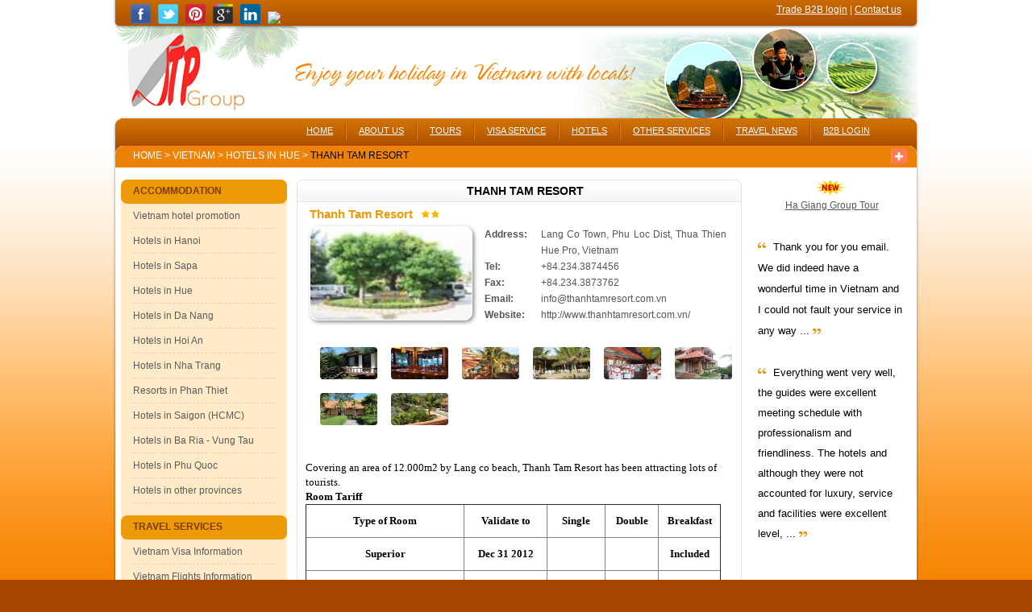

--- FILE ---
content_type: text/html
request_url: http://www.tuanlinhtravel.com/Vietnam/hoteldetail/1302/Thanh-Tam-Resort.htm
body_size: 9372
content:

<!DOCTYPE html PUBLIC "-//W3C//DTD HTML 4.0 Transitional//EN" "http://www.w3.org/TR/html4/loose.dtd"><html lang="en" dir="ltr">
<html xmlns="http://www.w3.org/1999/xhtml">
<html>
<head>

<!--META-->

<title>Thanh Tam Resort, a Hotels in Hue, Vietnam</title>

<META name="Description" content="This page shows information and booking service for Thanh Tam Resort, a hotel in Vietnam. Easy to check availability and book, secure online payment gateway">
 
<META name="Keywords" content="Thanh Tam Resort,Thanh Tam Resort information,Thanh Tam Resort reservation">

<link rel="canonical" href="http://www.tuanlinhtravel.com/Vietnam/hoteldetail/1302/Thanh-Tam-Resort.htm" />

<META name="Classification" content="Business and Travel, Lodging, Hotels">
<META name="Abstract" content="Vietnam Hotels">
<META name="Copyright" content="Copyright by Tuan Linh Travel">
<META name="revisit-after" content="10 days">
<META name="distribution" content="Global">
<META name="placename" content="Vietnam">
<META name="page-topic" content="Vietnam Hotel Booking">
<META name="area" content="Asia">
<META name="Robots" content="index, follow">
<META http-equiv="Content-Language" content="en-us">
<META http-equiv="audience" content="General">
<META http-equiv="Content-Type" content="text/html; charset=utf-8" />
<meta name="viewport" content="width=device-width, user-scalable=no, initial-scale=1.0, minimum-scale=1.0, maximum-scale=1.0">
<link rel="stylesheet" media="only screen and (max-width: 600px)" href="/css/mobile.css" />
<link rel="stylesheet" media="only screen and (min-width: 601px)" href="/style.css" />
<script src="/js/time.js" type="text/javascript"></script>
<link rel="stylesheet" href="https://www.tuanlinhtravel.com/js/themes/base/jquery.ui.all_1.css">
</head>

<body> 
<div id="bg_body">
    <div id="container">
        <div id="main">
            <div id="rowtop">
                <div id="nav_top_left"></div>
                <div id="nav_top">
                    <div class="lock">                    	
                    	 <a title="Tuan Linh Travel - Facebook" href="https://www.facebook.com/VietnamTourServices" target="_blank"><img alt="Tuan Linh Travel - Facebook" src="https://www.tuanlinhtravel.com/Vietnam/images/facebook.png" style="border: 0px;" width="25" height="25"></a>&nbsp;&nbsp;
        <a title="Tuan Linh Travel - Twitter" href="https://twitter.com/tuanlinhtravel1" target="_blank"><img alt="Tuan Linh Travel - Twitter" src="https://www.tuanlinhtravel.com/Vietnam/images/twitter.png" style="border: 0px;" width="25" height="25"></a>
        &nbsp;
	   <a title="Tuan Linh Travel - Pinterest" target="_blank" href="http://www.pinterest.com/tuanlinhtravel/"><img  src="https://www.tuanlinhtravel.com/Vietnam/images/pinterest.png"  style="border: 0px;" width="25" height="25" alt="Tuan Linh Travel - Pinterest"></a>
        &nbsp;
	   <a title="Tuan Linh Travel - Google Plus" href="https://plus.google.com/102312010339777488029/posts" rel="publisher" target="_blank"><img alt="Tuan Linh Travel - Google Plus" src="https://www.tuanlinhtravel.com/Vietnam/images/googleplus.png" style="border: 0px;" width="25" height="25"></a>
	   &nbsp;
	   <a title="Tuan Linh Travel - Linkin" href="http://www.linkedin.com/company/tuan-linh-travel" rel="publisher" target="_blank"><img alt="Tuan Linh Travel - Linkedin" src="https://www.tuanlinhtravel.com/Vietnam/images/LinkedIn.png" style="border: 0px;" width="25" height="25"></a>&nbsp;&nbsp;
<a target="_blank" href="https://www.tripadvisor.com/Attraction_Review-g293924-d8039458-Reviews-Tuan_Linh_Travel_Day_Tours-Hanoi.html"><img src="https://www.tripadvisor.com/img/cdsi/img2/branding/socialWidget/20x28_green-21693-2.png"/></a>
	   <script async src="https://www.jscache.com/wejs?wtype=socialButtonBubbles&amp;uniq=879&amp;locationId=8039458&amp;color=green&amp;size=rect&amp;lang=en_US&amp;display_version=2"></script>
                    </div>
                    <div class="login"><a style="color:#fff;" href="https://www.tuanlinhtravel.com/Vietnam/default/55/Vietnam-travel-trade-B2B.htm">Trade B2B login</a>  |  <a style="color:#fff;"  href="https://www.tuanlinhtravel.com/Vietnam/contactus.asp">Contact us</a></div>
                </div>
                <div id="nav_top_right"></div>
            </div>
            <div id="banner"></div>
            <!--menu-->
            <div class="menu_top">
                <div class="box_menu_nav">
                    <div>
                        <div>
                            <div>
                                <div id="menu_tab">
                                    <ul>
                                        <li><a href="http://www.tuanlinhtravel.com/Default.asp">HOME</a></li>
                                        <li class="icon_dashed"></li>
                                        <li><a href="http://www.tuanlinhtravel.com/Vietnam/newsdetail/803/Brief-facts-about-us.htm">ABOUT US</a></li>
                                        <li class="icon_dashed"></li>
                                        <li><a href="http://www.tuanlinhtravel.com/Vietnam/tourdaily/Tours-in-Vietnam.htm">TOURS</a></li>
                                        <li class="icon_dashed"></li>
                                        <li><a href="https://www.tuanlinhtravel.com/Vietnam/visa/application.htm">VISA SERVICE</a></li>
                                        <li class="icon_dashed"></li>
                                        <li><a href="http://www.tuanlinhtravel.com/Vietnam/showhotels/otherprovinces/cities.htm">HOTELS</a></li>
                                        <li class="icon_dashed"></li>
                                        <li id="m_hides"><a href="http://www.tuanlinhtravel.com/Vietnam/newsdaily/38/Vietnam-Transportation.htm">OTHER SERVICES</a></li>
                                        <li class="icon_dashed"></li>
                                        <li id="m_hides"><a href="http://tuanlinhtravel.com/Vietnam/newsdaily/6/Vietnam-Travel-News.htm">TRAVEL NEWS</a></li>
		            <li class="icon_dashed"></li>
                                        <li class="MobileMenu"><a href="https://www.tuanlinhtravel.com/Vietnam/default/55/Vietnam-travel-trade-B2B.htm">B2B LOGIN</a></li>	
                                    </ul>
                             </div>
                            </div>
                        </div>
                    </div>
                </div>
                <div class="MobileMenu" onclick="showMenu()"><img src="https://www.tuanlinhtravel.com/Vietnam/images/mobile_menu_icon.png" width=40></div>
                <div class="box_menu_tab">
                    <div>
                        <div>
                            <div><span>
<table width=100% cellpadding="0" cellspacing="0" border="0"><tr>
  <td style="padding:5px 0 0 0px;">
  
  <a class="bread" href="http://www.tuanlinhtravel.com">Home</a><font color="#fff"> ></font>
  <a class="bread" href="http://www.tuanlinhtravel.com/Vietnam">Vietnam</a>
  
 
  
  <font color="#fff"> ></font> 
  <a class="bread" href="http://www.tuanlinhtravel.com/Vietnam/showhotels/314/checklist/Hotels-in-Hue.htm">
  Hotels in Hue
        </a>
        
  <font color="#fff"> ></font> 
  Thanh Tam Resort
  </td>
   
</tr></table></span><div style="width:50px; float:right; padding-right:0px;">
                            <a href="http://www.addthis.com/bookmark.php" onMouseOver="return addthis_open(this, '', '[URL]', '[TITLE]')" onMouseOut="addthis_close()" onClick="return addthis_sendto()">
		<img src="https://www.tuanlinhtravel.com/addthis16.gif" alt="Bookmark and Share" style="padding-top:3px;" width="20" border="0" height="20"></a> <script type="text/javascript" src="https://www.tuanlinhtravel.com/addthis_widget.js"></script>
                            </div></div>
                        </div>
                    </div>
                </div>
                <div class="body_contain">
                	 
                    <div class="left" id="left">
    
   
    <!-----------left 1---------->
    
    <div class="hotel">
        <div class="nav_left">
            ACCOMMODATION</div>
        <div class="menu_left">
            <div>
                <ul>
                    
                    <li class="menu_left"><a title="Information about Vietnam hotel promotion"  href="http://www.tuanlinhtravel.com/Vietnam/Newsdaily/3/Vietnam-hotel-promotion.htm" target="_self">Vietnam hotel promotion</a></li>
                    <div class="line_left"></div>

                    <li class="menu_left"><a title="Information about Hotels in Hanoi"  href="http://www.tuanlinhtravel.com/Vietnam/showhotels/310/checklist/Hotels-in-Hanoi.htm" target="_self">Hotels in Hanoi</a></li>
                    <div class="line_left"></div>

                    <li class="menu_left"><a title="Information about Hotels in Sapa"  href="http://www.tuanlinhtravel.com/Vietnam/showhotels/313/checklist/Hotels-in-Sapa.htm" target="_self">Hotels in Sapa</a></li>
                    <div class="line_left"></div>

                    <li class="menu_left"><a title="Information about Hotels in Hue"  href="http://www.tuanlinhtravel.com/Vietnam/showhotels/314/checklist/Hotels-in-Hue.htm" target="_self">Hotels in Hue</a></li>
                    <div class="line_left"></div>

                    <li class="menu_left"><a title="Information about Hotels in Da Nang"  href="http://www.tuanlinhtravel.com/Vietnam/showhotels/347/checklist/Hotels-in-Da-Nang-City.htm" target="_self">Hotels in Da Nang</a></li>
                    <div class="line_left"></div>

                    <li class="menu_left"><a title="Information about Hotels in Hoi An"  href="http://www.tuanlinhtravel.com/Vietnam/showhotels/315/checklist/Hotels-in-Hoi-An.htm" target="_self">Hotels in Hoi An</a></li>
                    <div class="line_left"></div>

                    <li class="menu_left"><a title="Information about Hotels in Nha Trang"  href="http://www.tuanlinhtravel.com/Vietnam/showhotels/354/checklist/Hotels-in-Nha-Trang.htm" target="_self">Hotels in Nha Trang</a></li>
                    <div class="line_left"></div>

                    <li class="menu_left"><a title="Information about Resorts in Phan Thiet"  href="http://www.tuanlinhtravel.com/Vietnam/showhotels/357/checklist/Resorts-in-Phan-Thiet.htm" target="_self">Resorts in Phan Thiet</a></li>
                    <div class="line_left"></div>

                    <li class="menu_left"><a title="Information about Hotels in Saigon (HCMC)"  href="http://www.tuanlinhtravel.com/Vietnam/showhotels/311/checklist/Hotels-in-Saigon-HCMC.htm" target="_self">Hotels in Saigon (HCMC)</a></li>
                    <div class="line_left"></div>

                    <li class="menu_left"><a title="Information about Hotels in Ba Ria - Vung Tau"  href="http://www.tuanlinhtravel.com/Vietnam/showhotels/361/checklist/Hotels-in-Ba-Ria-Vung-Tau.htm" target="_self">Hotels in Ba Ria - Vung Tau</a></li>
                    <div class="line_left"></div>

                    <li class="menu_left"><a title="Information about Hotels in Phu Quoc"  href="http://www.tuanlinhtravel.com/Vietnam/showhotels/373/checklist/Hotels-in-Phu-Quoc.htm" target="_self">Hotels in Phu Quoc</a></li>
                    <div class="line_left"></div>

                    <li class="menu_left"><a title="Information about Hotels in other provinces"  href="http://www.tuanlinhtravel.com/Vietnam/showhotels/otherprovinces/cities.htm" target="_self">Hotels in other provinces</a></li>
                    <div class="line_left"></div>
 
                </ul>
            </div>
        </div>
    </div>
    <!--------------end--------------->
    <!-----------left 1---------->
    
    <div class="hotel">
        <div class="nav_left">
            TRAVEL SERVICES</div>
        <div class="menu_left">
            <div>
                <ul>
                
                    <li class="menu_left"><a title="Information about Vietnam Visa Information"  href="http://www.tuanlinhtravel.com/Vietnam/default/9/Vietnam-Visa-Service.htm" target="_self">Vietnam Visa Information</a></li>
                    <div class="line_left"></div>                     
                
                    <li class="menu_left"><a title="Information about Vietnam Flights Information"  href="http://www.tuanlinhtravel.com/Vietnam/default/10/Vietnam-Airlines-Service.htm" target="_self">Vietnam Flights Information</a></li>
                    <div class="line_left"></div>                     
                
                    <li class="menu_left"><a title="Information about Car Hire Services"  href="http://www.tuanlinhtravel.com/Vietnam/newsdetail/415/Car-Hire-Services.htm" target="_self">Car Hire Services</a></li>
                    <div class="line_left"></div>                     
                
                    <li class="menu_left"><a title="Information about Hanoi - Sapa Train Tickets"  href="http://www.tuanlinhtravel.com/Vietnam/newsdetail/562/Hanoi-Sapa-Train-Tickets.htm" target="_self">Hanoi - Sapa Train Tickets</a></li>
                    <div class="line_left"></div>                     
                
                    <li class="menu_left"><a title="Information about Trans-Vietnam Train"  href="http://www.tuanlinhtravel.com/Vietnam/newsdetail/416/Trans-Vietnam-Train.htm" target="_self">Trans-Vietnam Train</a></li>
                    <div class="line_left"></div>                     
                
                </ul>
            </div>
        </div>
    </div>
    <!--------------end--------------->
     
    <div class="hotel">
        <div class="nav_left">
            OTHER INFORMATION</div>
        <div class="menu_left">
            <div>
                <ul>
                    
                    <li class="menu_left"><a title="Information about Customers reviews"  href="http://www.tuanlinhtravel.com/Vietnam/testimonial/Vietnam-Travel-Reviews.htm" target="_self">Customers reviews</a></li>
                    <div class="line_left"></div>

                    <li class="menu_left"><a title="Information about Vietnam travel information"  href="http://www.tuanlinhtravel.com/Vietnam/default/19/Vietnam-Travel-Information.htm" target="_self">Vietnam travel information</a></li>
                    <div class="line_left"></div>

                    <li class="menu_left"><a title="Information about Cambodia Travel Information"  href="http://www.tuanlinhtravel.com/Cambodia/default/53/Cambodia-Travel-Information.htm" target="_self">Cambodia Travel Information</a></li>
                    <div class="line_left"></div>

                    <li class="menu_left"><a title="Information about Laos Travel Information"  href="http://www.tuanlinhtravel.com/Laos/default/13/Laos-Travel-Information.htm" target="_self">Laos Travel Information</a></li>
                    <div class="line_left"></div>

                    <li class="menu_left"><a title="Information about World-wide Travel"  href="http://www.tuanlinhtravel.com/Vietnam/wwpartner/World-travel-guide.htm" target="_self">World-wide Travel</a></li>
                    <div class="line_left"></div>
 
                </ul>
            </div>
        </div>
    </div>
    <!--------------end--------------->
</div>

                    <div class="main">
                    	<script src="https://www.tuanlinhtravel.com/vietnam/tour/tour_description.js"></script>
<script type="text/javascript" src="https://www.tuanlinhtravel.com/ScriptLibrary/wz_tooltip.js"></script>


<script language="javascript">
function thayhinh(id)
{
	for (i=1; i<=10; i++)
	{
		if (document.getElementById('ID_'+i).id!=id)
		{
			document.getElementById('ID_'+i).style.background='url(https://www.tuanlinhtravel.com/images/hover_feature.png)';
		}
		else
			document.getElementById('ID_'+i).style.background='';
	}
	 
}

function showFormBook()
{
	var t1=document.getElementById("FormBook");	
	if(t1!=null)
	{
  		t1.style.display='block'; 
	}
	else
		t1.style.display='none';
}
function HideFormBook()
{
	var t1=document.getElementById("FormBook");		 
	t1.style.display='none';	 
}
</script>
<body onLoad="HideFormBook();">

<h1 style="margin:0; padding:0;"><div class="nav_main1"><div class="text-center">
	Thanh Tam Resort
    </div></div></h1>
    <div class="row_detail">
        <div class="nav_hotel" style="padding: 6px 0 6px 15px; color: #ec9a08">
            Thanh Tam Resort<img src="https://www.tuanlinhtravel.com/images/icon_2sao.gif" style="margin-left: 10px"></div>
    </div>
    <div class="booknowMobile"><a href="http://www.tuanlinhtravel.com/Vietnam/hotelbooking2/1302/booking-Thanh-Tam-Resort.htm">Book now</a></div>
    <div class="row_detail_pc">
        <div class="left_hotel">
        	
           
            <img src="https://www.tuanlinhtravel.com/Admin/Pictures/Thanh-Tam-R-view_small.jpg" alt="Thanh Tam Resort BOOKING" onMouseOver="Tip('Thanh Tam Resort <br>Lang Co Town, Phu Loc Dist, Thua Thien Hue Pro, Vietnam<BR><img border=0 src=https://www.tuanlinhtravel.com/Admin/Pictures/Thanh-Tam-R-view.jpg>')" onMouseOut="UnTip()">
            
        </div>
        <div class="right_hotel">
            <div class="right1">
                Address:</div>
            <div class="right2">
                Lang Co Town, Phu Loc Dist, Thua Thien Hue Pro, Vietnam</div>
        </div>
        								  
        <div class="right_hotel">
            <div class="right1">
                Tel:</div>
            <div class="right2">
                +84.234.3874456</div>
        </div>
        	
        <div class="right_hotel">
            <div class="right1">
                Fax:</div>
            <div class="right2">
                +84.234.3873762 </div>
        </div>
        
        <div class="right_hotel">
            <div class="right1">
                Email:</div>
            <div class="right2">
            	info@thanhtamresort.com.vn    
			</div>
        </div>
        
        <div class="right_hotel">
            <div class="right1">
                Website:</div>
            <div class="right2">
            	http://www.thanhtamresort.com.vn/    
			</div>
        </div>
        
    </div>
    <div class="box_main1">
        <div class="gallery">
			   

						<img   src="https://www.tuanlinhtravel.com/Admin/uploadpicture/Thanh-Tam-R-Bungalow.jpg" alt="Bungalow BOOKING" title="Bungalow" onMouseOver="Tip('Bungalow<br> <img border=0 src=https://www.tuanlinhtravel.com/Admin/uploadpicture/Thanh-Tam-R-Bungalow.jpg>')" onMouseOut="UnTip()">     
            
               

						<img   src="https://www.tuanlinhtravel.com/Admin/uploadpicture/Thanh-Tam-R-Restaurant1.jpg" alt="Restaurant1 BOOKING" title="Restaurant1" onMouseOver="Tip('Restaurant1<br> <img border=0 src=https://www.tuanlinhtravel.com/Admin/uploadpicture/Thanh-Tam-R-Restaurant1.jpg>')" onMouseOut="UnTip()">     
            
               

						<img   src="https://www.tuanlinhtravel.com/Admin/uploadpicture/Thanh-Tam-R-Restaurant2.jpg" alt="Restaurant2 BOOKING" title="Restaurant2" onMouseOver="Tip('Restaurant2<br> <img border=0 src=https://www.tuanlinhtravel.com/Admin/uploadpicture/Thanh-Tam-R-Restaurant2.jpg>')" onMouseOut="UnTip()">     
            
               

						<img   src="https://www.tuanlinhtravel.com/Admin/uploadpicture/Thanh-Tam-R-Restaurant3.jpg" alt="Restaurant3 BOOKING" title="Restaurant3" onMouseOver="Tip('Restaurant3<br> <img border=0 src=https://www.tuanlinhtravel.com/Admin/uploadpicture/Thanh-Tam-R-Restaurant3.jpg>')" onMouseOut="UnTip()">     
            
               

						<img   src="https://www.tuanlinhtravel.com/Admin/uploadpicture/Thanh-Tam-R-Restaurant4.jpg" alt="Restaurant4 BOOKING" title="Restaurant4" onMouseOver="Tip('Restaurant4<br> <img border=0 src=https://www.tuanlinhtravel.com/Admin/uploadpicture/Thanh-Tam-R-Restaurant4.jpg>')" onMouseOut="UnTip()">     
            
               

						<img   src="https://www.tuanlinhtravel.com/Admin/uploadpicture/Thanh-Tam-R-superior.jpg" alt="Superior BOOKING" title="Superior" onMouseOver="Tip('Superior<br> <img border=0 src=https://www.tuanlinhtravel.com/Admin/uploadpicture/Thanh-Tam-R-superior.jpg>')" onMouseOut="UnTip()">     
            
               

						<img   src="https://www.tuanlinhtravel.com/Admin/uploadpicture/Thanh-Tam-R-Gardenstyle.jpg" alt="GardenStyle BOOKING" title="GardenStyle" onMouseOver="Tip('GardenStyle<br> <img border=0 src=https://www.tuanlinhtravel.com/Admin/uploadpicture/Thanh-Tam-R-Gardenstyle.jpg>')" onMouseOut="UnTip()">     
            
               

						<img   src="https://www.tuanlinhtravel.com/Admin/uploadpicture/Thanh-Tam-R-Vip.jpg" alt="Vip BOOKING" title="Vip" onMouseOver="Tip('Vip<br> <img border=0 src=https://www.tuanlinhtravel.com/Admin/uploadpicture/Thanh-Tam-R-Vip.jpg>')" onMouseOut="UnTip()">     
            
            
        </div>
    </div>
    
     
     <div class="box_main1" style="padding:0px;">
     <table border="0" cellpadding="0" cellspacing="0" width="100%"> 
 	    
     
<!--End mo ta booking online-->															
						<tr>
							<td class="text" valign=top><div style="padding-right:15px"> 
<p style="line-height: 150%; margin-top: 0pt; margin-bottom: 0pt;">
<font face="Verdana" size="2">Covering an area of 12.000m2 by Lang co beach, 
Thanh Tam Resort has been attracting lots of tourists.</font></p>
<p style="line-height: 150%; margin-top: 0pt; margin-bottom: 0pt;">
<b><font face="Verdana" size="2">Room Tariff</font></b></p>
<table style="border-collapse: collapse;" width="100%" border="1" cellpadding="0" cellspacing="0">
  <tbody><tr>
    <td width="38%" align="center">
    <p style="margin-top: 7px; margin-bottom: 7px;"><b><font face="Verdana" size="2">
    Type of Room</font></b></p></td>
    <td width="20%" align="center">
    <p style="margin-top: 7px; margin-bottom: 7px;"><b><font face="Verdana" size="2">
    Validate to</font></b></p></td>
    <td width="14%" align="center">
    <p style="margin-top: 7px; margin-bottom: 7px;"><b><font face="Verdana" size="2">
    Single</font></b></p></td>
    <td width="13%" align="center">
    <p style="margin-top: 7px; margin-bottom: 7px;"><b><font face="Verdana" size="2">
    Double</font></b></p></td>
    <td width="15%" align="center">
    <p style="margin-top: 7px; margin-bottom: 7px;"><b><font face="Verdana" size="2">
    Breakfast</font></b></p></td>
  </tr>
  <tr>
    <td width="38%" align="center">
    <p style="margin-top: 7px; margin-bottom: 7px;"><b><font face="Verdana" size="2">
	Superior</font></b></p></td>
    <td width="20%" align="center">
    <p style="margin-top: 7px; margin-bottom: 7px;"><b><font face="Verdana" size="2">
    Dec 31 2012</font></b></p></td>
    <td width="14%" align="center"><br></td>
    <td width="13%" align="center"><br></td>
    <td width="15%" align="center">
    <p style="margin-top: 7px; margin-bottom: 7px;"><b><font face="Verdana" size="2">
    Included</font></b></p></td>
  </tr>
  <tr>
    <td width="38%" align="center">
    <p style="margin-top: 7px; margin-bottom: 7px;"><b><font face="Verdana" size="2">
	Deluxe</font></b></p></td>
    <td width="20%" align="center">
    <p style="margin-top: 7px; margin-bottom: 7px;"><b><font face="Verdana" size="2">
    Dec 31 2012</font></b></p></td>
    <td width="14%" align="center"><br></td>
    <td width="13%" align="center"><br></td>
    <td width="15%" align="center">
    <p style="margin-top: 7px; margin-bottom: 7px;"><b><font face="Verdana" size="2">
    Included</font></b></p></td>
  </tr>
  </tbody></table>

<p class="MsoNormal" style="line-height: 150%; margin-top: 0pt; margin-bottom: 0pt;">
&nbsp;</p>
<p class="MsoNormal" style="line-height: 150%; margin-top: 0pt; margin-bottom: 0pt;">
<span style="font-size: 10pt; line-height: 150%; font-family: Verdana;">- All rates are in US$, <b>
<span style="color: blue;">include</span> </b>VAT &amp; service charges.</span></p>
<p class="MsoNormal" style="line-height: 150%; margin-top: 0pt; margin-bottom: 0pt;">
<span style="font-size: 10pt; line-height: 150%; font-family: Verdana;">- No extra charge for child under 6 when 
sharing bed with parent.</span></p>
<p class="MsoNormal" style="line-height: 150%; margin-top: 0pt; margin-bottom: 0pt;">
<font size="2"><span style="font-family: Verdana;">hh</span></font></p>
<p class="MsoNormal" style="line-height: 150%; margin-top: 0pt; margin-bottom: 0pt;">
&nbsp;</p>
<p style="line-height: 150%; margin-top: 0pt; margin-bottom: 0pt;">
<font face="Verdana" size="2"><b>Room<br>
</b>Thanh Tam Hotel has all the 32 rooms are beautifully decorated with a 
variety of rooms from standard to superior rooms.</font></p>
<p style="line-height: 150%; margin-top: 0pt; margin-bottom: 0pt;">
&nbsp;</p>
<p style="line-height: 150%; margin-top: 0pt; margin-bottom: 0pt;">
<b>
<font face="Verdana" size="2">
Facilities</font></b></p>

<p style="line-height: 150%; margin-top: 0pt; margin-bottom: 0pt;">
<font face="Verdana" size="2">Restaurants</font></p>
<p style="line-height: 150%; margin-top: 0pt; margin-bottom: 0pt;">
<font face="Verdana" size="2">Conference</font></p>
<p style="line-height: 150%; margin-top: 0pt; margin-bottom: 0pt;">
<font face="Verdana" size="2">Other services</font></p>
</div></td>
						</tr>						
			<!--mo ta-->		
		<tr>
        	<td>
            	
                    <div>&nbsp;</div>
            </td>
        </tr>
		
<!--END Mo ta-->		
	
</table>
</div>
     
 

    <div class="box_main1" style="padding-bottom:10px; padding-left:5px;">
	<table width="98%" cellpadding="5" cellspacing="0">
	
		<tr>
			<td class=tin-titleother colspan=2 style="padding-bottom:10px;">
            <b>
            <font face="Verdana" size="2">OTHER 
            
            TWO STAR
            HOTELS IN HUE:</font></b>            
            </td>
		</tr>
		
        <tr>
        
        	<td class=tin-list valign=top style="padding-left:5px;">
        
        				
					<SPAN class=list_nut>&bull;</SPAN>
					<a class=tin-list href="https://www.tuanlinhtravel.com/Vietnam/hoteldetail/3213/2-You-Hotel.htm">2 You Hotel</a><br> 
					
		
        				
					<SPAN class=list_nut>&bull;</SPAN>
					<a class=tin-list href="https://www.tuanlinhtravel.com/Vietnam/hoteldetail/4720/Ami-Villa-Hue.htm">Ami Villa Hue</a><br> 
					
		
        				
					<SPAN class=list_nut>&bull;</SPAN>
					<a class=tin-list href="https://www.tuanlinhtravel.com/Vietnam/hoteldetail/4094/Amigo-Hotel.htm">Amigo Hotel</a><br> 
					
		
        				
					<SPAN class=list_nut>&bull;</SPAN>
					<a class=tin-list href="https://www.tuanlinhtravel.com/Vietnam/hoteldetail/4148/Ana-Homestay.htm">Ana Homestay  </a><br> 
					
		
        				
					<SPAN class=list_nut>&bull;</SPAN>
					<a class=tin-list href="https://www.tuanlinhtravel.com/Vietnam/hoteldetail/1296/Bamboo-Hue-Hotel.htm">Bamboo Hue Hotel</a><br> 
					
		
        				
					<SPAN class=list_nut>&bull;</SPAN>
					<a class=tin-list href="https://www.tuanlinhtravel.com/Vietnam/hoteldetail/3663/Binh-Duong-Hotel.htm">Binh Duong Hotel</a><br> 
					
		
        				
					<SPAN class=list_nut>&bull;</SPAN>
					<a class=tin-list href="https://www.tuanlinhtravel.com/Vietnam/hoteldetail/892/Binh-Minh-Sunrise-Hotel.htm">Binh Minh Sunrise Hotel</a><br> 
					
		
        				
					<SPAN class=list_nut>&bull;</SPAN>
					<a class=tin-list href="https://www.tuanlinhtravel.com/Vietnam/hoteldetail/3664/Canary-Boutique-Hotel.htm">Canary Boutique Hotel </a><br> 
					
		
        				
					<SPAN class=list_nut>&bull;</SPAN>
					<a class=tin-list href="https://www.tuanlinhtravel.com/Vietnam/hoteldetail/4721/Carnosa-Hotel-Hue.htm">Carnosa Hotel Hue </a><br> 
					
		
        				
					<SPAN class=list_nut>&bull;</SPAN>
					<a class=tin-list href="https://www.tuanlinhtravel.com/Vietnam/hoteldetail/4722/Casablanca-Boutique-hotel.htm">Casablanca Boutique hotel </a><br> 
					
		
        				
					<SPAN class=list_nut>&bull;</SPAN>
					<a class=tin-list href="https://www.tuanlinhtravel.com/Vietnam/hoteldetail/3406/Champa-Hue-Hotel.htm">Champa Hue Hotel</a><br> 
					
		
        				
					<SPAN class=list_nut>&bull;</SPAN>
					<a class=tin-list href="https://www.tuanlinhtravel.com/Vietnam/hoteldetail/3405/Champa-Langco-Hotel.htm">Champa Langco Hotel</a><br> 
					
		
        				
					<SPAN class=list_nut>&bull;</SPAN>
					<a class=tin-list href="https://www.tuanlinhtravel.com/Vietnam/hoteldetail/4102/Charming-Riverside-Hotel.htm">Charming Riverside Hotel</a><br> 
					
		
        				
					<SPAN class=list_nut>&bull;</SPAN>
					<a class=tin-list href="https://www.tuanlinhtravel.com/Vietnam/hoteldetail/3210/Cuc-Bang-An-Hotel.htm">Cuc Bang An Hotel</a><br> 
					
		
        				
					<SPAN class=list_nut>&bull;</SPAN>
					<a class=tin-list href="https://www.tuanlinhtravel.com/Vietnam/hoteldetail/2906/DMZ-Hotel.htm">DMZ Hotel</a><br> 
					
		
        				
					<SPAN class=list_nut>&bull;</SPAN>
					<a class=tin-list href="https://www.tuanlinhtravel.com/Vietnam/hoteldetail/3229/Dong-Loi-Hotel.htm">Dong Loi Hotel</a><br> 
					
		
        				
					<SPAN class=list_nut>&bull;</SPAN>
					<a class=tin-list href="https://www.tuanlinhtravel.com/Vietnam/hoteldetail/4725/Flora-Hotel-Hue.htm">Flora Hotel Hue</a><br> 
					
		
        				
					<SPAN class=list_nut>&bull;</SPAN>
					<a class=tin-list href="https://www.tuanlinhtravel.com/Vietnam/hoteldetail/4727/Glenda-Hotel.htm">Glenda Hotel</a><br> 
					
		
        				
					<SPAN class=list_nut>&bull;</SPAN>
					<a class=tin-list href="https://www.tuanlinhtravel.com/Vietnam/hoteldetail/3295/Gold-2-Hotel.htm">Gold 2 Hotel</a><br> 
					
		
        				
					<SPAN class=list_nut>&bull;</SPAN>
					<a class=tin-list href="https://www.tuanlinhtravel.com/Vietnam/hoteldetail/3562/Golden-Lotus-Hotel.htm">Golden Lotus Hotel</a><br> 
					
		
        				
					<SPAN class=list_nut>&bull;</SPAN>
					<a class=tin-list href="https://www.tuanlinhtravel.com/Vietnam/hoteldetail/3672/Grace-Hotel.htm">Grace Hotel</a><br> 
					
		
        				
					<SPAN class=list_nut>&bull;</SPAN>
					<a class=tin-list href="https://www.tuanlinhtravel.com/Vietnam/hoteldetail/1705/Hai-Dang-Hotel.htm">Hai Dang Hotel</a><br> 
					
		
        				
					<SPAN class=list_nut>&bull;</SPAN>
					<a class=tin-list href="https://www.tuanlinhtravel.com/Vietnam/hoteldetail/3564/Hai-Phuong-Hotel.htm">Hai Phuong Hotel</a><br> 
					
		
        				
					<SPAN class=list_nut>&bull;</SPAN>
					<a class=tin-list href="https://www.tuanlinhtravel.com/Vietnam/hoteldetail/3077/Hanh-Dat-Hotel.htm">Hanh Dat Hotel</a><br> 
					
		
        				
					<SPAN class=list_nut>&bull;</SPAN>
					<a class=tin-list href="https://www.tuanlinhtravel.com/Vietnam/hoteldetail/971/Hoa-Hong-Hotel.htm">Hoa Hong Hotel</a><br> 
					
		
        				
					<SPAN class=list_nut>&bull;</SPAN>
					<a class=tin-list href="https://www.tuanlinhtravel.com/Vietnam/hoteldetail/4425/Hoang-Dinh-Hotel.htm">Hoang Dinh Hotel </a><br> 
					
		
        				
					<SPAN class=list_nut>&bull;</SPAN>
					<a class=tin-list href="https://www.tuanlinhtravel.com/Vietnam/hoteldetail/1810/Hoang-Tuan-Hotel.htm">Hoang Tuan Hotel</a><br> 
					
		
        				
					<SPAN class=list_nut>&bull;</SPAN>
					<a class=tin-list href="https://www.tuanlinhtravel.com/Vietnam/hoteldetail/2910/Hoang-Yen-(Canary)-Hotel.htm">Hoang Yen (Canary) Hotel </a><br> 
					
		
        				
					<SPAN class=list_nut>&bull;</SPAN>
					<a class=tin-list href="https://www.tuanlinhtravel.com/Vietnam/hoteldetail/4120/Holiday-Diamond-Hotel.htm">Holiday Diamond Hotel </a><br> 
					
		
        				
					<SPAN class=list_nut>&bull;</SPAN>
					<a class=tin-list href="https://www.tuanlinhtravel.com/Vietnam/hoteldetail/4121/Homeland-Hotel.htm">Homeland Hotel</a><br> 
					
		
        				
					<SPAN class=list_nut>&bull;</SPAN>
					<a class=tin-list href="https://www.tuanlinhtravel.com/Vietnam/hoteldetail/1183/Hong-Thang-Hotel.htm">Hong Thang Hotel</a><br> 
					
		
        				
					<SPAN class=list_nut>&bull;</SPAN>
					<a class=tin-list href="https://www.tuanlinhtravel.com/Vietnam/hoteldetail/2979/Hong-Thien-1-Hotel.htm">Hong Thien 1 Hotel</a><br> 
					
		
        				
					<SPAN class=list_nut>&bull;</SPAN>
					<a class=tin-list href="https://www.tuanlinhtravel.com/Vietnam/hoteldetail/3063/Hong-Thien-2-Hotel.htm">Hong Thien 2 Hotel</a><br> 
					
		
        				
					<SPAN class=list_nut>&bull;</SPAN>
					<a class=tin-list href="https://www.tuanlinhtravel.com/Vietnam/hoteldetail/4730/Hong-Thien-Ruby-Hotel.htm">Hong Thien Ruby Hotel</a><br> 
					
				
		 </td>
		 <td class=tin-list valign=top  style="padding-left:5px;">
		 				
					<SPAN class=list_nut>&bull;</SPAN>
					<a class=tin-list href="https://www.tuanlinhtravel.com/Vietnam/hoteldetail/4122/Hue-Charming-Hotel.htm">Hue Charming Hotel</a><br> 				
						
					<SPAN class=list_nut>&bull;</SPAN>
					<a class=tin-list href="https://www.tuanlinhtravel.com/Vietnam/hoteldetail/3673/Hue-Classic-Hotel.htm">Hue Classic Hotel </a><br> 				
						
					<SPAN class=list_nut>&bull;</SPAN>
					<a class=tin-list href="https://www.tuanlinhtravel.com/Vietnam/hoteldetail/2945/Hue-Nino-Hotel.htm">Hue Nino Hotel</a><br> 				
						
					<SPAN class=list_nut>&bull;</SPAN>
					<a class=tin-list href="https://www.tuanlinhtravel.com/Vietnam/hoteldetail/4050/Hue-Serene-Shining-Hotel--Spa.htm">Hue Serene Shining Hotel & Spa</a><br> 				
						
					<SPAN class=list_nut>&bull;</SPAN>
					<a class=tin-list href="https://www.tuanlinhtravel.com/Vietnam/hoteldetail/3066/Hue-Sport-1-Hotel.htm">Hue Sport 1 Hotel</a><br> 				
						
					<SPAN class=list_nut>&bull;</SPAN>
					<a class=tin-list href="https://www.tuanlinhtravel.com/Vietnam/hoteldetail/1863/Hue-Sport-2-Hotel.htm">Hue Sport 2 Hotel</a><br> 				
						
					<SPAN class=list_nut>&bull;</SPAN>
					<a class=tin-list href="https://www.tuanlinhtravel.com/Vietnam/hoteldetail/3674/Jade-Hotel.htm">Jade Hotel</a><br> 				
						
					<SPAN class=list_nut>&bull;</SPAN>
					<a class=tin-list href="https://www.tuanlinhtravel.com/Vietnam/hoteldetail/4127/La-Perle-Hotel.htm">La Perle Hotel</a><br> 				
						
					<SPAN class=list_nut>&bull;</SPAN>
					<a class=tin-list href="https://www.tuanlinhtravel.com/Vietnam/hoteldetail/973/Le-Loi-Hotel.htm">Le Loi Hotel</a><br> 				
						
					<SPAN class=list_nut>&bull;</SPAN>
					<a class=tin-list href="https://www.tuanlinhtravel.com/Vietnam/hoteldetail/974/Morin-Bach-Ma-Hotel.htm">Morin Bach Ma Hotel</a><br> 				
						
					<SPAN class=list_nut>&bull;</SPAN>
					<a class=tin-list href="https://www.tuanlinhtravel.com/Vietnam/hoteldetail/3506/My-Hanh-Hotel.htm">My Hanh Hotel</a><br> 				
						
					<SPAN class=list_nut>&bull;</SPAN>
					<a class=tin-list href="https://www.tuanlinhtravel.com/Vietnam/hoteldetail/1778/Ngu-Binh-Hotel.htm">Ngu Binh Hotel</a><br> 				
						
					<SPAN class=list_nut>&bull;</SPAN>
					<a class=tin-list href="https://www.tuanlinhtravel.com/Vietnam/hoteldetail/1538/Orchid-Hotel.htm">Orchid Hotel</a><br> 				
						
					<SPAN class=list_nut>&bull;</SPAN>
					<a class=tin-list href="https://www.tuanlinhtravel.com/Vietnam/hoteldetail/1739/Phong-Nha-Hotel.htm">Phong Nha Hotel</a><br> 				
						
					<SPAN class=list_nut>&bull;</SPAN>
					<a class=tin-list href="https://www.tuanlinhtravel.com/Vietnam/hoteldetail/976/Phu-Xuan-Hotel.htm">Phu Xuan Hotel</a><br> 				
						
					<SPAN class=list_nut>&bull;</SPAN>
					<a class=tin-list href="https://www.tuanlinhtravel.com/Vietnam/hoteldetail/1297/Prince-Hotel.htm">Prince Hotel</a><br> 				
						
					<SPAN class=list_nut>&bull;</SPAN>
					<a class=tin-list href="https://www.tuanlinhtravel.com/Vietnam/hoteldetail/1498/Song-Cam-Hotel.htm">Song Cam Hotel</a><br> 				
						
					<SPAN class=list_nut>&bull;</SPAN>
					<a class=tin-list href="https://www.tuanlinhtravel.com/Vietnam/hoteldetail/3678/Starcity-Hotel.htm">Starcity Hotel</a><br> 				
						
					<SPAN class=list_nut>&bull;</SPAN>
					<a class=tin-list href="https://www.tuanlinhtravel.com/Vietnam/hoteldetail/3650/Stay-Hotel.htm">Stay Hotel </a><br> 				
						
					<SPAN class=list_nut>&bull;</SPAN>
					<a class=tin-list href="https://www.tuanlinhtravel.com/Vietnam/hoteldetail/1741/Thai-Binh-1-Hotel.htm">Thai Binh 1 Hotel</a><br> 				
						
					<SPAN class=list_nut>&bull;</SPAN>
					<a class=tin-list href="https://www.tuanlinhtravel.com/Vietnam/hoteldetail/1298/Thai-Binh-2-Hotel.htm">Thai Binh 2 Hotel</a><br> 				
						
					<SPAN class=list_nut>&bull;</SPAN>
					<a class=tin-list href="https://www.tuanlinhtravel.com/Vietnam/hoteldetail/1676/Thai-Y-Hotel.htm">Thai Y Hotel</a><br> 				
						
					<SPAN class=list_nut>&bull;</SPAN>
					<a class=tin-list href="https://www.tuanlinhtravel.com/Vietnam/hoteldetail/914/Than-Thien-Hotel.htm">Than Thien Hotel</a><br> 				
						
					<SPAN class=list_nut>&bull;</SPAN>
					<a class=tin-list href="https://www.tuanlinhtravel.com/Vietnam/hoteldetail/978/Thang-Long-Hotel.htm">Thang Long Hotel </a><br> 				
						
					<SPAN class=list_nut>&bull;</SPAN>
					<a class=tin-list href="https://www.tuanlinhtravel.com/Vietnam/hoteldetail/269/Thanh-Noi-Hotel.htm">Thanh Noi Hotel</a><br> 				
						
					<SPAN class=list_nut>&bull;</SPAN>
					<a class=tin-list href="https://www.tuanlinhtravel.com/Vietnam/hoteldetail/1302/Thanh-Tam-Resort.htm">Thanh Tam Resort</a><br> 				
						
					<SPAN class=list_nut>&bull;</SPAN>
					<a class=tin-list href="https://www.tuanlinhtravel.com/Vietnam/hoteldetail/4277/The-Scarlett-Boutique-Hotel.htm">The Scarlett Boutique Hotel </a><br> 				
						
					<SPAN class=list_nut>&bull;</SPAN>
					<a class=tin-list href="https://www.tuanlinhtravel.com/Vietnam/hoteldetail/3679/Tigon-Hostel.htm">Tigon Hostel </a><br> 				
						
					<SPAN class=list_nut>&bull;</SPAN>
					<a class=tin-list href="https://www.tuanlinhtravel.com/Vietnam/hoteldetail/1303/Tigon-Premium-Hotel.htm">Tigon Premium Hotel</a><br> 				
						
					<SPAN class=list_nut>&bull;</SPAN>
					<a class=tin-list href="https://www.tuanlinhtravel.com/Vietnam/hoteldetail/1513/Truong-Giang-Hotel.htm">Truong Giang Hotel</a><br> 				
						
					<SPAN class=list_nut>&bull;</SPAN>
					<a class=tin-list href="https://www.tuanlinhtravel.com/Vietnam/hoteldetail/2388/Valentine-Hotel.htm">Valentine Hotel</a><br> 				
						
					<SPAN class=list_nut>&bull;</SPAN>
					<a class=tin-list href="https://www.tuanlinhtravel.com/Vietnam/hoteldetail/1721/Victory-Hotel.htm">Victory Hotel</a><br> 				
						
					<SPAN class=list_nut>&bull;</SPAN>
					<a class=tin-list href="https://www.tuanlinhtravel.com/Vietnam/hoteldetail/3680/Waterland-Hotel.htm">Waterland Hotel</a><br> 				
						
					<SPAN class=list_nut>&bull;</SPAN>
					<a class=tin-list href="https://www.tuanlinhtravel.com/Vietnam/hoteldetail/3200/Yen-Hoang-Anh-Hotel.htm">Yen Hoang Anh Hotel</a><br> 				
				
		 </td>
			</tr>
		
	</table>
    </div>
    
                        
                    </div>
                    <div class="right">
						<div class="info_custom">

	<div class="menu_right_tour">
	<div style="text-align: center;"><a href="http://www.hagianghikingtours.com/ha-giang-group-tours.asp" rel="nofollow"><img border="0" src="http://www.tuanlinhtravel.com/images/Tours-Promotion.gif"></a></div>
<div style="text-align: center;">&nbsp;<a href="http://www.hagianghikingtours.com/ha-giang-group-tours.asp">Ha Giang   Group Tour</a></div>
	</div>
       <div class="menu_right_visa">
			<p>
       		&nbsp;</p>
			<p>
       		<img src="https://www.tuanlinhtravel.com/images/icon_review.gif" style="padding-right: 5px">
            Thank you for you email. We did indeed have a wonderful time in 
			Vietnam and I could not fault your service in any way ... <img src="https://www.tuanlinhtravel.com/images/icon_review-1.gif" style="padding-right: 5px"></p>
			<p>&nbsp;</div>
       <div class="menu_right_visa">
       		<img src="https://www.tuanlinhtravel.com/images/icon_review.gif" style="padding-right: 5px">
            Everything went very well, the guides were excellent meeting 
			schedule with professionalism and friendliness. The hotels and 
			although they were not accounted for luxury, service and facilities 
			were excellent level, ... <img src="https://www.tuanlinhtravel.com/images/icon_review-1.gif" style="padding-right: 5px"></div>     
</div>

                    </div>
                </div>
                <div class="bottom_contain">
                </div>
            </div>         
            <head>
<meta http-equiv="Content-Type" content="text/html; charset=utf-8" />
</head>

<div id="body_main" style="margin-bottom: 10px">
            	<div id="foot_left"><b>Copyright 2026 by Tuan Linh Travel Co., 
					Ltd.</b><br>
					A member of Vietnam Travel Promotion Group (<a target="_blank" href="http://www.vtpgroup.info">VTP 
					Group</a>)<br>
					Address: Room 509, 15T2 Building, 18 Tam Trinh Str., Hai 
					Ba Trung District, Hanoi, Vietnam (<a title="Find Tuan Linh Travel office in Hanoi" href="http://www.tuanlinhtravel.com/Vietnam/newsdetail/576/Find-Tuan-Linh-Travel-in-Hanoi.htm">See 
					map</a>)<br>
					Tel: +84.24.62768866 / mail[at]tuanlinhtravel.com</div>
                <div id="foot_right">
                	<div>Designed by
						<a target="_blank" style="color:#ec9a08; font-weight:bold; text-decoration:none;" title="Hãy cẩn thận khi dùng dịch vụ của Công ty ASD Vietnam. Khi họ đã nắm được tiền của bạn thì họ sẽ quên hết cam kết như bảo hành, hỗ trợ, thậm chí làm sai cũng không sửa ... Nên tìm một Công ty khác khi bạn có nhu cầu dùng dịch vụ mạng." href="http://wwww.asdvietnam.con">
						SFDVietnam</a></div>
                    <div>
                        <div class="text_acess">
                             Online: <b> 150</b><br>
                             Visited:      <b>
                             1967
                             </b>
                        </div>     
                    	<div class="icon_acess"><img src="https://www.tuanlinhtravel.com/images/icon_acess.gif"></div>
                    </div>
                </div>
          </div><div id="link">
&nbsp;</div>

        </div>
    </div>
</div>
<div class="gotoTop">
<a href="#top"><img src="/images/icon_gotoTop.png" width=30></a></div> 
<script src="http://www.google-analytics.com/urchin.js" type="text/javascript">
</script>
<script type="text/javascript">
_uacct = "UA-174810-17";
urchinTracker();
</script>
</body>
</html>